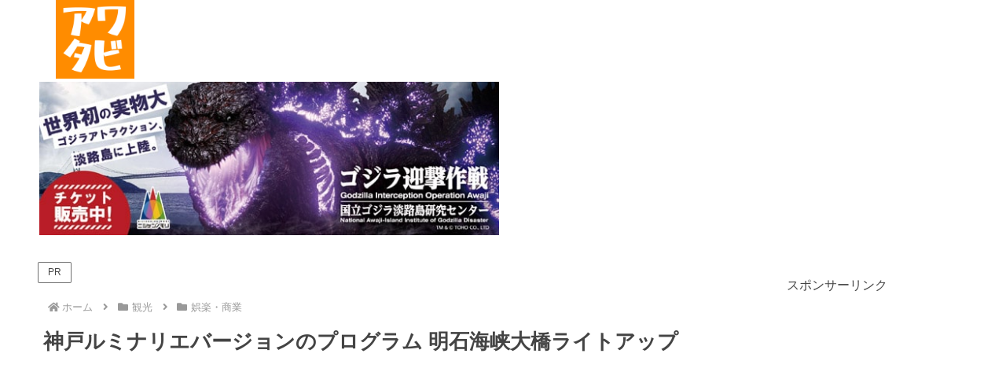

--- FILE ---
content_type: text/html; charset=utf-8
request_url: https://www.google.com/recaptcha/api2/aframe
body_size: 269
content:
<!DOCTYPE HTML><html><head><meta http-equiv="content-type" content="text/html; charset=UTF-8"></head><body><script nonce="FkBjFtg7IRVvMKzo2_iF8Q">/** Anti-fraud and anti-abuse applications only. See google.com/recaptcha */ try{var clients={'sodar':'https://pagead2.googlesyndication.com/pagead/sodar?'};window.addEventListener("message",function(a){try{if(a.source===window.parent){var b=JSON.parse(a.data);var c=clients[b['id']];if(c){var d=document.createElement('img');d.src=c+b['params']+'&rc='+(localStorage.getItem("rc::a")?sessionStorage.getItem("rc::b"):"");window.document.body.appendChild(d);sessionStorage.setItem("rc::e",parseInt(sessionStorage.getItem("rc::e")||0)+1);localStorage.setItem("rc::h",'1768763005549');}}}catch(b){}});window.parent.postMessage("_grecaptcha_ready", "*");}catch(b){}</script></body></html>

--- FILE ---
content_type: application/javascript; charset=utf-8;
request_url: https://dalc.valuecommerce.com/app3?p=885510736&_s=https%3A%2F%2Fkankouawaji.com%2Fakashilumiill17%2F&vf=iVBORw0KGgoAAAANSUhEUgAAAAMAAAADCAYAAABWKLW%2FAAAAMElEQVQYV2NkFGP4nxGuxyA0%2BRoDo0QX8%2F%2FqxSUM5bHdDIwbubr%2BRz3jYzgpkMEAAO8BDOrUHU%2FwAAAAAElFTkSuQmCC
body_size: 4283
content:
vc_linkswitch_callback({"t":"696d2e7c","r":"aW0ufAAEDhcDky13CooD7AqKCJTabQ","ub":"aW0uewAEGIoDky13CooCsQqKC%2FCY1A%3D%3D","vcid":"7mrHsD31-f2V9GyCyqsmZQaH1lfOgSDHMxles6ChL8aOVVNyAoUA73uZttRTwsXC","vcpub":"0.265751","shopping.yahoo.co.jp":{"a":"2695956","m":"2201292","g":"aff8b63c8c"},"7net.omni7.jp":{"a":"2602201","m":"2993472","g":"1dd0b2f48c"},"www.jtbonline.jp":{"a":"2549714","m":"2161637","g":"37162f60bb","sp":"utm_source%3Dvcdom%26utm_medium%3Daffiliate"},"meito.knt.co.jp":{"a":"2918660","m":"2017725","g":"68963e1d8c"},"www.amazon.co.jp":{"a":"2614000","m":"2366370","g":"57f368a6ac","sp":"tag%3Dvc-22%26linkCode%3Dure"},"www.ikyu.com":{"a":"2675907","m":"221","g":"bcda12f288"},"approach.yahoo.co.jp":{"a":"2695956","m":"2201292","g":"aff8b63c8c"},"global-root-g2.chain-demos.digicert.com":{"a":"2918660","m":"2017725","g":"68963e1d8c"},"restaurant.ikyu.com":{"a":"2349006","m":"2302203","g":"c2feec408c"},"st-plus.rurubu.travel":{"a":"2550407","m":"2366735","g":"a440d386c3","sp":"utm_source%3Dvaluecommerce%26utm_medium%3Daffiliate"},"jtb.co.jp":{"a":"2549714","m":"2161637","g":"37162f60bb","sp":"utm_source%3Dvcdom%26utm_medium%3Daffiliate"},"www.knt.co.jp":{"a":"2918660","m":"2017725","g":"68963e1d8c"},"r.advg.jp":{"a":"2550407","m":"2366735","g":"a440d386c3","sp":"utm_source%3Dvaluecommerce%26utm_medium%3Daffiliate"},"l":5,"www.hotpepper.jp?vos=nhppvccp99002":{"a":"2594692","m":"2262623","g":"6b5c53caa3","sp":"vos%3Dnhppvccp99002"},"7netshopping.jp":{"a":"2602201","m":"2993472","g":"1dd0b2f48c"},"p":885510736,"yado.knt.co.jp":{"a":"2918660","m":"2017725","g":"68963e1d8c"},"s":3429691,"www.rurubu.travel":{"a":"2550407","m":"2366735","g":"a440d386c3","sp":"utm_source%3Dvaluecommerce%26utm_medium%3Daffiliate"},"dom.jtb.co.jp":{"a":"2549714","m":"2161637","g":"37162f60bb","sp":"utm_source%3Dvcdom%26utm_medium%3Daffiliate"},"biz.travel.yahoo.co.jp":{"a":"2761515","m":"2244419","g":"d75775f18c"},"mini-shopping.yahoo.co.jp":{"a":"2695956","m":"2201292","g":"aff8b63c8c"},"master.qa.notyru.com":{"a":"2550407","m":"2366735","g":"a440d386c3","sp":"utm_source%3Dvaluecommerce%26utm_medium%3Daffiliate"},"shopping.geocities.jp":{"a":"2695956","m":"2201292","g":"aff8b63c8c"},"www.jtb.co.jp/kokunai":{"a":"2549714","m":"2161637","g":"37162f60bb","sp":"utm_source%3Dvcdom%26utm_medium%3Daffiliate"},"jalan.net/dp":{"a":"2656064","m":"3119242","g":"828c5181ab","sp":"vos%3Dafjadpvczzzzx00000001"},"www.asoview.com":{"a":"2698489","m":"3147096","g":"cfee66e18c"},"stg.activityjapan.com":{"a":"2913705","m":"3393757","g":"8d9a55738c"},"brand.asoview.com":{"a":"2698489","m":"3147096","g":"cfee66e18c"},"rurubu.travel":{"a":"2550407","m":"2366735","g":"a440d386c3","sp":"utm_source%3Dvaluecommerce%26utm_medium%3Daffiliate"},"www.jtb.co.jp/kokunai_htl":{"a":"2549714","m":"2161637","g":"37162f60bb","sp":"utm_source%3Dvcdom%26utm_medium%3Daffiliate"},"travel.yahoo.co.jp":{"a":"2761515","m":"2244419","g":"d75775f18c"},"activityjapan.com":{"a":"2913705","m":"3393757","g":"8d9a55738c"},"global-root-g3.chain-demos.digicert.com":{"a":"2918660","m":"2017725","g":"68963e1d8c"},"www.omni7.jp":{"a":"2602201","m":"2993472","g":"1dd0b2f48c"},"paypaystep.yahoo.co.jp":{"a":"2695956","m":"2201292","g":"aff8b63c8c"},"st-www.rurubu.travel":{"a":"2550407","m":"2366735","g":"a440d386c3","sp":"utm_source%3Dvaluecommerce%26utm_medium%3Daffiliate"},"www.jalan.net/activity":{"a":"2720182","m":"3222781","g":"76e1f78f8c"},"tabelog.com":{"a":"2797472","m":"3366797","g":"e3c8d1af8c"},"wwwtst.hotpepper.jp":{"a":"2594692","m":"2262623","g":"6b5c53caa3","sp":"vos%3Dnhppvccp99002"},"paypaymall.yahoo.co.jp":{"a":"2695956","m":"2201292","g":"aff8b63c8c"},"www.hotpepper.jp":{"a":"2594692","m":"2262623","g":"6b5c53caa3","sp":"vos%3Dnhppvccp99002"},"www-dev.knt.co.jp":{"a":"2918660","m":"2017725","g":"68963e1d8c"},"www.jtb.co.jp/kokunai_hotel":{"a":"2549714","m":"2161637","g":"37162f60bb","sp":"utm_source%3Dvcdom%26utm_medium%3Daffiliate"},"tour.rurubu.travel":{"a":"2550407","m":"2366735","g":"a440d386c3","sp":"utm_source%3Dvaluecommerce%26utm_medium%3Daffiliate"},"jalan.net":{"a":"2513343","m":"2130725","g":"e14e317c8c"},"www.jtb.co.jp":{"a":"2549714","m":"2161637","g":"37162f60bb","sp":"utm_source%3Dvcdom%26utm_medium%3Daffiliate"}})